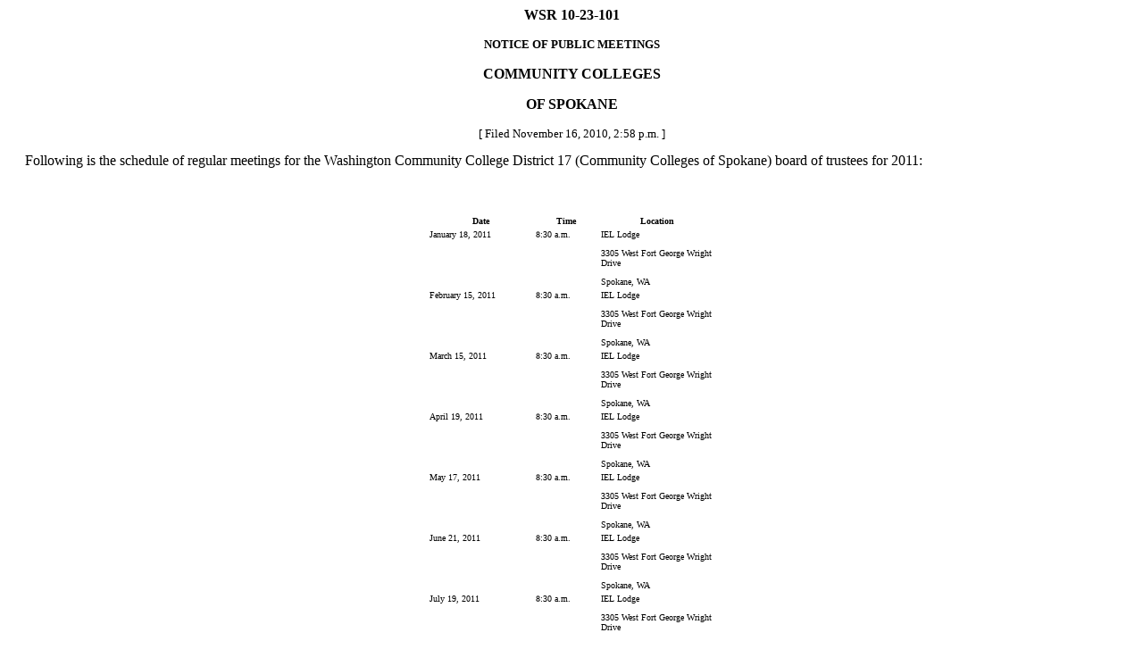

--- FILE ---
content_type: text/html
request_url: https://lawfilesext.leg.wa.gov/law/wsr/2010/23/10-23-101.htm
body_size: 5416
content:
<HTML><HEAD><TITLE>WASHINGTON STATE REGISTER</TITLE></HEAD>
<BODY text="#000000" link="#006400" vlink="#8D38C9" alink="#C11B17" bgcolor="#FFFFFF">
<!--WSRHEADER--><CENTER><B><!-- field: WSRNumber -->WSR 10-23-101<!-- field: --></B><P><SMALL><B><!-- field: WSRRegType -->NOTICE OF PUBLIC MEETINGS<!-- field: --></B></SMALL></Center><P><CENTER><B><!-- field: WSRAgencyName -->COMMUNITY COLLEGES<P><P>OF SPOKANE<!-- field: --></B><BR></CENTER><!--WSRHEADEREND--><SMALL><CENTER>[
Filed November 16, 2010, 
2:58 p.m.
]<P></CENTER></SMALL>���� Following is the schedule of regular meetings for the
Washington Community College District 17 (Community Colleges
of Spokane) board of trustees for 2011:<P><BR>
<P><TABLE width=325 align="center"><TR><TD align="CENTER" Width=119 ROWSPAN=1 valign="top"><FONT FACE="Times New Roman" SIZE=1><B>Date</B></TD>
<TD align="CENTER" Width=71 ROWSPAN=1 valign="top"><FONT FACE="Times New Roman" SIZE=1><B>Time</B></TD>
<TD align="CENTER" Width=131 ROWSPAN=1 valign="top"><FONT FACE="Times New Roman" SIZE=1><B>Location</B></TD>
</TR>
<TR><TD Width=119 ROWSPAN=1 valign="top"><FONT FACE="Times New Roman" SIZE=1>January 18, 2011</TD>
<TD Width=71 ROWSPAN=1 valign="top"><FONT FACE="Times New Roman" SIZE=1>8:30 a.m.</TD>
<TD Width=131 ROWSPAN=1 valign="top"><FONT FACE="Times New Roman" SIZE=1>IEL Lodge<P>3305 West Fort George
Wright Drive<P>Spokane, WA</TD>
</TR>
<TR><TD Width=119 ROWSPAN=1 valign="top"><FONT FACE="Times New Roman" SIZE=1>February 15, 2011</TD>
<TD Width=71 ROWSPAN=1 valign="top"><FONT FACE="Times New Roman" SIZE=1>8:30 a.m.</TD>
<TD Width=131 ROWSPAN=1 valign="top"><FONT FACE="Times New Roman" SIZE=1>IEL Lodge<P>3305 West Fort George
Wright Drive<P>Spokane, WA</TD>
</TR>
<TR><TD Width=119 ROWSPAN=1 valign="top"><FONT FACE="Times New Roman" SIZE=1>March 15, 2011</TD>
<TD Width=71 ROWSPAN=1 valign="top"><FONT FACE="Times New Roman" SIZE=1>8:30 a.m.</TD>
<TD Width=131 ROWSPAN=1 valign="top"><FONT FACE="Times New Roman" SIZE=1>IEL Lodge<P>3305 West Fort George
Wright Drive<P>Spokane, WA</TD>
</TR>
<TR><TD Width=119 ROWSPAN=1 valign="top"><FONT FACE="Times New Roman" SIZE=1>April 19, 2011</TD>
<TD Width=71 ROWSPAN=1 valign="top"><FONT FACE="Times New Roman" SIZE=1>8:30 a.m.</TD>
<TD Width=131 ROWSPAN=1 valign="top"><FONT FACE="Times New Roman" SIZE=1>IEL Lodge<P>3305 West Fort George
Wright Drive<P>Spokane, WA</TD>
</TR>
<TR><TD Width=119 ROWSPAN=1 valign="top"><FONT FACE="Times New Roman" SIZE=1>May 17, 2011</TD>
<TD Width=71 ROWSPAN=1 valign="top"><FONT FACE="Times New Roman" SIZE=1>8:30 a.m.</TD>
<TD Width=131 ROWSPAN=1 valign="top"><FONT FACE="Times New Roman" SIZE=1>IEL Lodge<P>3305 West Fort George
Wright Drive<P>Spokane, WA</TD>
</TR>
<TR><TD Width=119 ROWSPAN=1 valign="top"><FONT FACE="Times New Roman" SIZE=1>June 21, 2011</TD>
<TD Width=71 ROWSPAN=1 valign="top"><FONT FACE="Times New Roman" SIZE=1>8:30 a.m.</TD>
<TD Width=131 ROWSPAN=1 valign="top"><FONT FACE="Times New Roman" SIZE=1>IEL Lodge<P>3305 West Fort George
Wright Drive<P>Spokane, WA</TD>
</TR>
<TR><TD Width=119 ROWSPAN=1 valign="top"><FONT FACE="Times New Roman" SIZE=1>July 19, 2011</TD>
<TD Width=71 ROWSPAN=1 valign="top"><FONT FACE="Times New Roman" SIZE=1>8:30 a.m.</TD>
<TD Width=131 ROWSPAN=1 valign="top"><FONT FACE="Times New Roman" SIZE=1>IEL Lodge<P>3305 West Fort George
Wright Drive<P>Spokane, WA</TD>
</TR>
<TR><TD Width=119 ROWSPAN=1 valign="top"><FONT FACE="Times New Roman" SIZE=1>August 16, 2011</TD>
<TD Width=71 ROWSPAN=1 valign="top"><FONT FACE="Times New Roman" SIZE=1>8:30 a.m.</TD>
<TD Width=131 ROWSPAN=1 valign="top"><FONT FACE="Times New Roman" SIZE=1>IEL Lodge<P>3305 West Fort George
Wright Drive<P>Spokane, WA</TD>
</TR>
<TR><TD Width=119 ROWSPAN=1 valign="top"><FONT FACE="Times New Roman" SIZE=1>September 20, 2011</TD>
<TD Width=71 ROWSPAN=1 valign="top"><FONT FACE="Times New Roman" SIZE=1>8:30 a.m.</TD>
<TD Width=131 ROWSPAN=1 valign="top"><FONT FACE="Times New Roman" SIZE=1>IEL Lodge<P>3305 West Fort George
Wright Drive<P>Spokane, WA</TD>
</TR>
<TR><TD Width=119 ROWSPAN=1 valign="top"><FONT FACE="Times New Roman" SIZE=1>October 18, 2011</TD>
<TD Width=71 ROWSPAN=1 valign="top"><FONT FACE="Times New Roman" SIZE=1>8:30 a.m.</TD>
<TD Width=131 ROWSPAN=1 valign="top"><FONT FACE="Times New Roman" SIZE=1>IEL Colville Center<P>985 South Elm Street<P>Colville, WA</TD>
</TR>
<TR><TD Width=119 ROWSPAN=1 valign="top"><FONT FACE="Times New Roman" SIZE=1>November 15, 2011</TD>
<TD Width=71 ROWSPAN=1 valign="top"><FONT FACE="Times New Roman" SIZE=1>8:30 a.m.</TD>
<TD Width=131 ROWSPAN=1 valign="top"><FONT FACE="Times New Roman" SIZE=1>IEL Lodge<P>3305 West Fort George
Wright Drive<P>Spokane, WA</TD>
</TR>
<TR><TD Width=119 ROWSPAN=1 valign="top"><FONT FACE="Times New Roman" SIZE=1>December 20, 2011</TD>
<TD Width=71 ROWSPAN=1 valign="top"><FONT FACE="Times New Roman" SIZE=1>8:30 a.m.</TD>
<TD Width=131 ROWSPAN=1 valign="top"><FONT FACE="Times New Roman" SIZE=1>IEL Lodge<P>3305 West Fort George
Wright Drive<P>Spokane, WA</TD>
</TR>
</TABLE>
<BR>
���� If you need further information contact Linda Graham at
501 North Riverpoint Boulevard, Mailstop 1001, Spokane, WA
99217-6000, phone (509) 434-5006, fax (509) 434-5025, e-mail
lgraham@ccs.spokane.edu.<div align="center"><center>
<table border="0" width="407" cellpadding="7" height="50">
<tr>
</tr>
</table>
</center></div>
<h5 align="center">� Washington State Code Reviser's Office</h5>
</BODY></HTML>